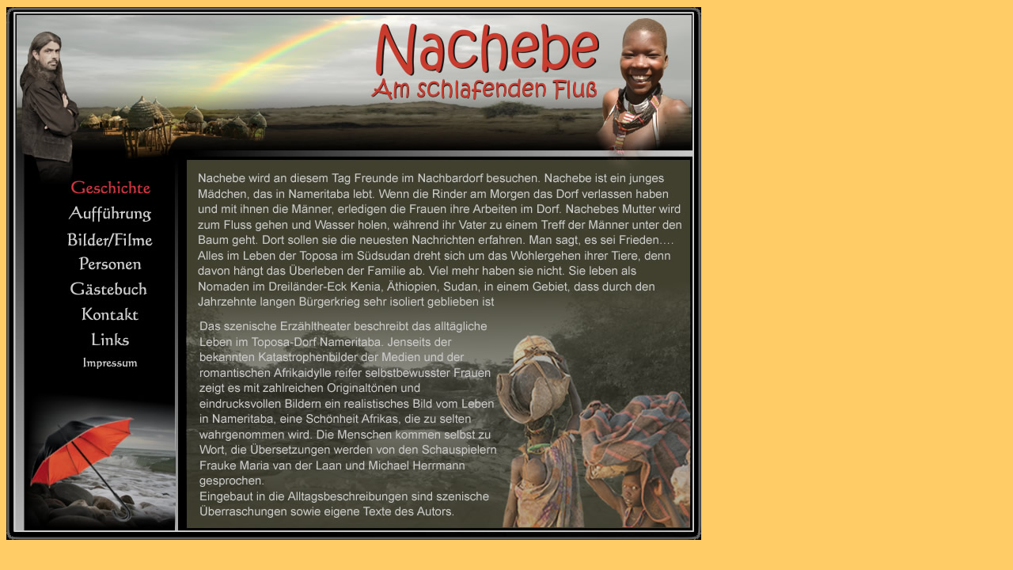

--- FILE ---
content_type: text/html
request_url: http://nachebe.olafbellmann.de/index.htm
body_size: 8037
content:
<!DOCTYPE html PUBLIC "-//W3C//DTD XHTML 1.0 Transitional//EN"
"http://www.w3.org/TR/xhtml1/DTD/xhtml1-transitional.dtd">
<!-- saved from url=(0014)about:internet -->
<html xmlns="http://www.w3.org/1999/xhtml">
<head>
<title>Nachebe - Am schlafenden Fluss</title>
<meta http-equiv="Content-Type" content="text/html; charset=utf-8" />
<style type="text/css">
td img {display: block;}body {
	background-color: #FFCC66;
}
#apDiv2 {
	position:absolute;
	left:231px;
	top:209px;
	width:637px;
	height:446px;
	z-index:1;
	overflow: scroll;
	font-family: Arial, Helvetica, sans-serif;
	font-size: 10px;
	color: #333333;
	background-color: #cccccc;
	padding: 5px;
	visibility: hidden;
}
.Stil1 {color: #990000}
</style>
<!--Fireworks CS3 Dreamweaver CS3 target.  Created Fri Apr 25 15:00:11 GMT+0200 2008-->
<script language="JavaScript1.2" type="text/javascript">
<!--
function MM_findObj(n, d) { //v4.01
  var p,i,x;  if(!d) d=document; if((p=n.indexOf("?"))>0&&parent.frames.length) {
    d=parent.frames[n.substring(p+1)].document; n=n.substring(0,p);}
  if(!(x=d[n])&&d.all) x=d.all[n]; for (i=0;!x&&i<d.forms.length;i++) x=d.forms[i][n];
  for(i=0;!x&&d.layers&&i<d.layers.length;i++) x=MM_findObj(n,d.layers[i].document);
  if(!x && d.getElementById) x=d.getElementById(n); return x;
}
function MM_swapImage() { //v3.0
  var i,j=0,x,a=MM_swapImage.arguments; document.MM_sr=new Array; for(i=0;i<(a.length-2);i+=3)
   if ((x=MM_findObj(a[i]))!=null){document.MM_sr[j++]=x; if(!x.oSrc) x.oSrc=x.src; x.src=a[i+2];}
}
function MM_swapImgRestore() { //v3.0
  var i,x,a=document.MM_sr; for(i=0;a&&i<a.length&&(x=a[i])&&x.oSrc;i++) x.src=x.oSrc;
}

function MM_preloadImages() { //v3.0
  var d=document; if(d.images){ if(!d.MM_p) d.MM_p=new Array();
    var i,j=d.MM_p.length,a=MM_preloadImages.arguments; for(i=0; i<a.length; i++)
    if (a[i].indexOf("#")!=0){ d.MM_p[j]=new Image; d.MM_p[j++].src=a[i];}}
}
function MM_showHideLayers() { //v9.0
  var i,p,v,obj,args=MM_showHideLayers.arguments;
  for (i=0; i<(args.length-2); i+=3) 
  with (document) if (getElementById && ((obj=getElementById(args[i]))!=null)) { v=args[i+2];
    if (obj.style) { obj=obj.style; v=(v=='show')?'visible':(v=='hide')?'hidden':v; }
    obj.visibility=v; }
}
//-->
</script>
<!-- Ein Service vom Meta-Tag-Generator auf http://www.metaner.de/ -->
<meta name="author" content="Olaf Bellmann">
<meta name="publisher" content="Olaf Bellmann, Rostock">
<meta name="copyright" content="Olaf Bellmann, Rostock">
<meta name="description" content="B&uuml;hnenst&uuml;ck&uuml;ber den Alltag bei den Toposa im S&uuml;dsudan. Szenischs Erz&auml;ltheater mit Musik, Lyrik, Originalt&ouml;nen und vielen Bildern von Olaf Bellmann (Rostock).">
<meta name="keywords" content="Nachebe, Toposa, Sudan, S&uuml;dsudan, Olaf, Bellmann, Rostock, Theater, Erz&auml;hltheater, Afrika, Nomaden, Pastoralisten, Rinder, K&uuml;he, Ostafrika, Kenia, Unterhaltung, Foto, Photo, Fotografie, Photographie, B&uuml;hne, Schauspiel"> 
<meta name="page-topic" content="Kultur">
<meta name="page-type" content="Bild Foto">
<meta name="audience" content="Alle"><meta http-equiv="content-language" content="de">
<meta name="robots" content="index, follow">

</head>
<body onload="MM_preloadImages('bilder/menue/menue-rot-r2_c2.jpg','bilder/menue/menue-rot-r3_c2.jpg','bilder/menue/menue-rot-r4_c2.jpg','bilder/menue/menue-rot-r5_c2.jpg','bilder/menue/menue-rot-r6_c2.jpg','bilder/menue/menue-rot-r7_c2.jpg','bilder/menue/menue-rot-r8_c2.jpg')">
<div id="apDiv2" onclick="MM_showHideLayers('apDiv2','','hide')">
  <span class="Stil1">zum Schliessen bitte Klicken - zum Schliessen bitte Klicken - zum Schliessen bitte Klicken  </span>
  <iframe src="impressum.html" width="650" height="470" class="Stil5"></iframe>
</div>
<table border="0" cellpadding="0" cellspacing="0" width="878">
<!-- fwtable fwsrc="Geschichte.png" fwpage="Seite 1" fwbase="index.jpg" fwstyle="Dreamweaver" fwdocid = "1391481890" fwnested="0" -->
  <tr>
   <td><img src="bilder/spacer.gif" width="54" height="1" border="0" alt="" /></td>
   <td><img src="bilder/spacer.gif" width="148" height="1" border="0" alt="" /></td>
   <td><img src="bilder/spacer.gif" width="676" height="1" border="0" alt="" /></td>
   <td><img src="bilder/spacer.gif" width="1" height="1" border="0" alt="" /></td>
  </tr>

  <tr>
   <td colspan="3"><img name="indexr1_c1" src="bilder/index-r1_c1.jpg" width="878" height="179" border="0" id="indexr1_c1" alt="" /></td>
   <td><img src="bilder/spacer.gif" width="1" height="179" border="0" alt="" /></td>
  </tr>
  <tr>
   <td rowspan="9"><img name="indexr2_c1" src="bilder/index-r2_c1.jpg" width="54" height="494" border="0" id="indexr2_c1" alt="" /></td>
   <td><img name="indexr2_c2" src="bilder/index-r2_c2.jpg" width="148" height="33" border="0" id="indexr2_c2" alt="" /></td>
   <td rowspan="9"><img src="bilder/index-r2_c3.jpg" alt="" name="indexr2_c3" width="676" height="494" border="0" id="indexr2_c3" /></td>
   <td><img src="bilder/spacer.gif" width="1" height="33" border="0" alt="" /></td>
  </tr>
  <tr>
   <td><a href="javascript:;" onmouseout="MM_swapImgRestore()" onmouseover="MM_swapImage('indexr3_c2','','bilder/menue/menue-rot-r2_c2.jpg',1)"><img name="indexr3_c2" src="bilder/menue/menue-rot-r2_c2.jpg" width="148" height="31" border="0" id="indexr3_c2" alt="" /></a></td>
   <td><img src="bilder/spacer.gif" width="1" height="31" border="0" alt="" /></td>
  </tr>
  <tr>
   <td><a href="auffuehrung.htm" onmouseout="MM_swapImgRestore()" onmouseover="MM_swapImage('indexr4_c2','','bilder/menue/menue-rot-r3_c2.jpg',1)"><img name="indexr4_c2" src="bilder/index-r4_c2_f2.jpg" width="148" height="33" border="0" id="indexr4_c2" alt="" /></a></td>
   <td><img src="bilder/spacer.gif" width="1" height="33" border="0" alt="" /></td>
  </tr>
  <tr>
   <td><a href="bilder.htm" onmouseout="MM_swapImgRestore()" onmouseover="MM_swapImage('indexr5_c2','','bilder/menue/menue-rot-r4_c2.jpg',1)"><img name="indexr5_c2" src="bilder/index-r5_c2.jpg" width="148" height="32" border="0" id="indexr5_c2" alt="" /></a></td>
   <td><img src="bilder/spacer.gif" width="1" height="32" border="0" alt="" /></td>
  </tr>
  <tr>
   <td><a href="personen.htm" onmouseout="MM_swapImgRestore()" onmouseover="MM_swapImage('indexr6_c2','','bilder/menue/menue-rot-r5_c2.jpg',1)"><img name="indexr6_c2" src="bilder/index-r6_c2.jpg" width="148" height="31" border="0" id="indexr6_c2" alt="" /></a></td>
   <td><img src="bilder/spacer.gif" width="1" height="31" border="0" alt="" /></td>
  </tr>
  <tr>
   <td><a href="gb.htm" onmouseout="MM_swapImgRestore()" onmouseover="MM_swapImage('indexr7_c2','','bilder/menue/menue-rot-r6_c2.jpg',1)"><img name="indexr7_c2" src="bilder/index-r7_c2.jpg" width="148" height="33" border="0" id="indexr7_c2" alt="" /></a></td>
   <td><img src="bilder/spacer.gif" width="1" height="33" border="0" alt="" /></td>
  </tr>
  <tr>
   <td><a href="contact.htm" onmouseout="MM_swapImgRestore()" onmouseover="MM_swapImage('indexr8_c2','','bilder/menue/menue-rot-r7_c2.jpg',1)"><img name="indexr8_c2" src="bilder/index-r8_c2.jpg" width="148" height="30" border="0" id="indexr8_c2" alt="" /></a></td>
   <td><img src="bilder/spacer.gif" width="1" height="30" border="0" alt="" /></td>
  </tr>
  <tr>
   <td><a href="links.htm" onmouseout="MM_swapImgRestore()" onmouseover="MM_swapImage('indexr9_c2','','bilder/menue/menue-rot-r8_c2.jpg',1)"><img name="indexr9_c2" src="bilder/index-r9_c2.jpg" width="148" height="32" border="0" id="indexr9_c2" alt="" /></a></td>
   <td><img src="bilder/spacer.gif" width="1" height="32" border="0" alt="" /></td>
  </tr>
  <tr>
   <td><img src="bilder/index-r10_c2.jpg" alt="" name="indexr10_c2" width="148" height="239" border="0" usemap="#indexr10_c2Map" id="indexr10_c2" /></td>
   <td><img src="bilder/spacer.gif" width="1" height="239" border="0" alt="" /></td>
  </tr>
</table>

<map name="indexr10_c2Map" id="indexr10_c2Map"><area shape="rect" coords="32,2,122,27" href="#" onclick="MM_showHideLayers('apDiv2','','show')" />
</map></body>
</html>


--- FILE ---
content_type: text/html
request_url: http://nachebe.olafbellmann.de/impressum.html
body_size: 3574
content:
<!DOCTYPE html PUBLIC "-//W3C//DTD XHTML 1.0 Transitional//EN" "http://www.w3.org/TR/xhtml1/DTD/xhtml1-transitional.dtd">
<html xmlns="http://www.w3.org/1999/xhtml">
<head>
<meta http-equiv="Content-Type" content="text/html; charset=utf-8" />
<title>Unbenanntes Dokument</title>
<style type="text/css">
<!--
body,td,th {
	font-family: Arial, Helvetica, sans-serif;
	font-size: 10px;
	color: #333333;
}
body {
	background-color: #cccccc;
}
.Stil1 {
	color: #990000;
	font-weight: bold;
}
-->
</style></head>

<body>
<table width="425" border="0">
  <tr>
    <td width="170">Olaf  Bellmann<br />
Parkstra&#223;e 21<br />
18059 Rostock<br />
Telefon: +49 381 44 034 937<br />
Telefax: +49 381 121 64 69<br />
E-Mail: info@olafbellmann.de<br />
Internet: www.olafbellmann.de</td>
    <td width="7">&nbsp;</td>
    <td width="234"><img src="bilder/logo2-sm.png" width="218" height="141" /></td>
  </tr>
</table>
<p><strong>Haftung f&uuml;r Links</strong><br />
Unser Angebot enth&auml;lt Links zu externen Webseiten Dritter, auf deren Inhalte wir keinen Einfluss haben. Deshalb k&ouml;nnen wir f&uuml;r diese  fremden Inhalte auch keine Gew&auml;hr &uuml;bernehmen. F&uuml;r die Inhalte der verlinkten  Seiten ist stets der jeweilige Anbieter oder Betreiber der Seiten  verantwortlich. Die verlinkten Seiten wurden zum Zeitpunkt der Verlinkung auf  m&ouml;gliche Rechtsverst&ouml;sse &uuml;berpr&uuml;ft. Rechtswidrige Inhalte waren zum Zeitpunkt  der Verlinkung nicht erkennbar. Eine permanente inhaltliche Kontrolle der verlinkten  Seiten ist jedoch ohne konkrete Anhaltspunkte einer Rechtsverletzung nicht zumutbar. Bei bekannt werden von Rechtsverletzungen werden wir derartige Links umgehend entfernen.</p>
<p><br />
    <strong>Urheberrecht</strong><br />
  Die durch die Seitenbetreiber erstellten Inhalte und Werke auf diesen Seiten unterliegen dem deutschen Urheberrecht. Beitr&auml;ge Dritter sind als solche gekennzeichnet. Die Vervielf&auml;ltigung, Bearbeitung, Verbreitung und jede Art der Verwertung ausserhalb der Grenzen des Urheberrechtes bed&uuml;rfen der schriftlichen Zustimmung  des jeweiligen Autors bzw. Erstellers. Downloads und Kopien dieser Seite sind nur f&uuml;r den privaten, nicht kommerziellen Gebrauch gestattet.<br />
  Die Betreiber der Seiten sind bem&uuml;ht, stets die Urheberrechte anderer zu beachten bzw. auf selbst erstellte sowie lizenzfreie Werke zur&uuml;ckzugreifen.</p>
<p><br />
    <strong>Datenschutz</strong><br />
  Soweit auf unseren Seiten personenbezogene Daten (beispielsweise Name, Anschrift oder eMail-Adressen) erhoben werden, erfolgt dies soweit m&ouml;glich stets auf freiwilliger Basis. Die  Nutzung der Angebote und Dienste ist, soweit m&ouml;glich, stets ohne Angabe personenbezogener Daten m&ouml;glich. <br />
  Wir weisen darauf hin, dass die  Daten&uuml;bertragung im Internet (z.B. bei der Kommunikation per E-Mail) Sicherheitsl&uuml;cken aufweisen kann. Ein l&uuml;ckenloser Schutz der Daten vor dem Zugriff durch Dritte ist nicht m&ouml;glich. <br />
  Der Nutzung von im Rahmen der Impressumspflicht ver&ouml;ffentlichten Kontaktdaten durch Dritte zur &Uuml;bersendung von nicht ausdr&uuml;cklich angeforderter Werbung und Informationsmaterialien wird hiermit ausdr&uuml;cklich widersprochen. Die Betreiber der Seiten behalten sich ausdr&uuml;cklich rechtliche Schritte im Falle der unverlangten Zusendung von Werbeinformationen, etwa durch Spam-Mails, vor.</p>
<p>Quelle:  eRecht24.de - <a href="http://www.e-recht24.de" target="_blank">Rechtsberatung von Anwalt</a> S&ouml;ren Siebert</p>
</body>
</html>
